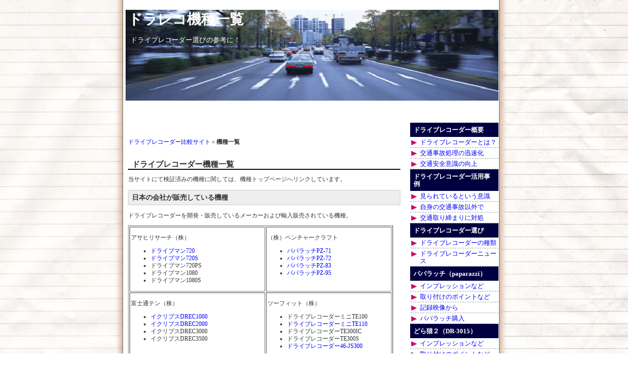

--- FILE ---
content_type: text/html
request_url: https://www.drive-recorder.info/model-list.html
body_size: 14202
content:
<!DOCTYPE html PUBLIC "-//W3C//DTD XHTML 1.0 Transitional//EN" "http://www.w3.org/TR/xhtml1/DTD/xhtml1-transitional.dtd">
<html xmlns="http://www.w3.org/1999/xhtml">
<head>
<meta http-equiv="Content-Type" content="text/html; charset=shift_jis" />
<meta name="viewport" content="width=device-width,initial-scale=1.0,minimum-scale=1.0,maximum-scale=1.0,user-scalable=no">
<link rel="stylesheet" href="style.css" type="text/css" />
<meta name="Description" content="当サイトで検証済みの機種から現時点で把握しているドライブレコーダーの機種一覧です。" />
<meta name="Keywords" content="ドライブレコーダー,機種一覧" />
<title>機種一覧 - ドライブレコーダーを取付けよう</title>

<script async src="//pagead2.googlesyndication.com/pagead/js/adsbygoogle.js"></script>
<script>
     (adsbygoogle = window.adsbygoogle || []).push({
          google_ad_client: "ca-pub-3270811368985417",
          enable_page_level_ads: true
     });
</script>
</head>
<body id="uppermost">

<div id="continer">

<div id="header">
<h1>ドラレコ機種一覧</h1>
<p>ドライブレコーダー選びの参考に！</p>
</div>

<div id="main">
<div id="content">
<div id="navi">
<p><a href="https://www.drive-recorder.info/">ドライブレコーダー比較サイト</a>＞<b>機種一覧</b></p>
</div>
<h2> ドライブレコーダー機種一覧</h2>
<p>当サイトにて検証済みの機種に関しては、機種トップページへリンクしています。</p>
<h3>日本の会社が販売している機種</h3>
<p>ドライブレコーダーを開発・販売しているメーカーおよび輸入販売されている機種。</p>
<table width="540" border="1" cellpadding="2" summary="日本国内">
  <tr>
    <td width="270" valign="top"><p>アサヒリサーチ（株）</p>
      <ul>
        <li><a href="driveman720/index.html">ドライブマン720</a></li>
        <li><a href="driveman720s/index.html">ドライブマン720S</a></li>
        <li>ドライブマン720PS</li>
        <li>ドライブマン1080</li>
        <li>ドライブマン1080S</li>
      </ul></td>
    <td valign="top"><p>（株）ベンチャークラフト</p>
      <ul>
        <li><a href="paparazzi/index.html">パパラッチPZ-71</a></li>
        <li><a href="pz72/index.html">パパラッチPZ-72</a></li>
        <li><a href="dual/index.html">パパラッチPZ-83</a></li>
        <li><a href="ace/index.html">パパラッチPZ-95</a></li>
      </ul></td>
  </tr>
  <tr>
    <td width="270" valign="top"><p>富士通テン（株）</p>
      <ul>
        <li><a href="drec1000/index.html">イクリプスDREC1000</a></li>
        <li><a href="drec2000/index.html">イクリプスDREC2000</a></li>
        <li>イクリプスDREC3000</li>
        <li>イクリプスDREC3500</li>
      </ul></td>
    <td valign="top"><p>ツーフィット（株）</p>
      <ul>
        <li>ドライブレコーダーミニTE100</li>
        <li><a href="46-te110/index.html">ドライブレコーダーミニTE110</a></li>
        <li>ドライブレコーダーTE300IC</li>
        <li>ドライブレコーダーTE300S</li>
        <li><a href="js300/index.html">ドライブレコーダー46-JS300</a></li>
      </ul></td>
  </tr>
  <tr>
    <td width="270" valign="top"><p>マルハマ（株）</p>
      <ul>
        <li><a href="966rv/index.html">Road View Eagle（DR-966RV）</a></li>
        <li><a href="roadview/index.html">Road View Pro（DR-965RV）</a></li>
        <li><a href="gdr-918v/index.html">GPSレーダー探知機GDR-918V</a></li>
        </ul>
      <p>※メーカー倒産</p></td>
    <td valign="top"><p>セルオート（有）</p>
      <ul>
        <li><a href="bp5000/index.html">番兵ちゃん（BP-5000）</a></li>
        </ul>
      <p>※メーカー倒産</p></td>
  </tr>
  <tr>
    <td width="270" valign="top"><p>サンコー（株）</p>
      <ul>
        <li><a href="alindrdl/index.html">ALINDRDL</a></li>
        <li>AVDL84GP</li>
        <li>DLDRWGP1</li>
        <li>DLDRWGP2</li>
        <li>FRRECDV2</li>
        <li>D6048HDL</li>
        <li>POMOHD22</li>
        <li>AVDL84SW</li>
        <li>BFDLHDVR</li>
        <li>DRIREC03</li>
      </ul></td>
    <td valign="top"><p>ベストジャパン（株）</p>
      <ul>
        <li><a href="bst-hd75/index.html">BST-HD75（RE-100）</a></li>
      </ul></td>
  </tr>
  <tr>
    <td width="270" valign="top"><p>（株）エッチ・ケー・エス（ＨＫＳ）</p>
      <ul>
        <li>HKS DMR</li>
      </ul></td>
    <td valign="top"><p>（株）ジェ・エー・エフ・メイト社（JAF Mate）</p>
      <ul>
        <li><a href="dd01/index.html">ドラドラDD-01</a></li>
        <li>ドラドラDD-03</li>
      </ul></td>
  </tr>
  <tr>
    <td width="270" valign="top"><p>（株）エバーグリーン（上海問屋）</p>
      <ul>
        <li><a href="dn-82574/index.html">DN-82574</a></li>
        <li>DNP-69997</li>
        <li>DN-80653</li>
        <li>DN-82612</li>
        <li>DN-82889</li>
        <li>DN-84318</li>
      </ul></td>
    <td valign="top"><p>（株）ユピテル</p>
      <ul>
        <li>DRY-3</li>
        <li>DRY-5</li>
        <li>DRY-7</li>
        <li><a href="dry-fh200/index.html">DRY-FH200</a></li>
        <li>DRY-FH31</li>
        <li>DRY-FH51</li>
        <li>DRY-FH500G</li>
      </ul></td>
  </tr>
  <tr>
    <td width="270" valign="top"><p>（株）堀場製作所（旧ホリバアイテック）</p>
      <ul>
        <li><a href="doraneko2/index.html">どら猫２</a></li>
        <li>どら猫３</li>
        </ul>
      <p>※一般向けドライブレコーダー販売終了</p></td>
    <td valign="top"> <p>（株）安心マネジメント</p>
      <ul>
        <li><a href="dra01/index.html">あんしんmini（DRA-01）</a></li>
        <li>あんしんmini（DRA-04H）</li>
      </ul></td>
  </tr>
  <tr>
    <td width="270" valign="top"><p>クラリオン（株）</p>
      <ul>
        <li>ドライブアイDRC-3,（CF-3000A-A）</li>
      </ul></td>
    <td valign="top"><p>コスモシステム（株）</p>
      <ul>
        <li><a href="drs1100/index.html">DRS1100</a></li>
        </ul>
      <p>※輸入販売終了。</p></td>
  </tr>
  <tr>
    <td width="270" valign="top"><p>オプテックス（株）</p>
      <ul>
        <li><a href="dv-01/index.html">ドライブビューワーDV-01</a></li>
      </ul></td>
    <td valign="top"><p>（株）コムテック</p>
      <ul>
        <li><a href="gda180r/index.html">ルキシオンＧＤＡ180Ｒ</a></li>
        <li>アイセーフDC-DR100</li>
        <li>アイセーフDC-DR200</li>
        <li>アイセーフDC-DR250</li>
        <li>アイセーフDC-DR350</li>
      </ul></td>
  </tr>
  <tr>
    <td width="270" valign="top"><p>（株）ロジテック</p>
      <ul>
        <li><a href="lvr-sd100bk/index.html">LVR-SD100BK</a></li>
        <li>LVR-SD500Ｇ</li>
        <li>LVR-SD300HD</li>
      </ul></td>
    <td valign="top"><p>アプライド（株）</p>
      <ul>
        <li><a href="mbdr1/index.html">MBDR-1</a></li>
      </ul></td>
  </tr>
  <tr>
    <td width="270" valign="top"><p>（株）エフ・アール・シー</p>
      <ul>
        <li>NX-DR01</li>
        <li>NX-DR03</li>
        <li><a href="nx-dr05/index.html">NX-DR05</a></li>
      </ul></td>
    <td valign="top"><p>（株）ルックイースト</p>
      <ul>
        <li><a href="zs1080dr08/index.html">ZS1080DR08</a></li>
        <li>ZS720DR05</li>
        <li> SL-DL1080DR10</li>
        <li>SL-RM1080DR07</li>
        <li>SL-WP1080DR06</li>
        <li>LE-DCR04-GPS</li>
        <li>LE-DCR03</li>
        <li>LE-DCR02</li>
      </ul></td>
  </tr>
  <tr>
    <td width="270" valign="top"><p>ハンファ・ジャパン（株）</p>
      <ul>
        <li>UMA-RMDR01</li>
        <li>UMA-RMDR02</li>
        <li>VISIONDRIVE VD-1500MG</li>
        <li>VISIONDRIVE VD-7000W</li>
        <li>DVR-ED3</li>
      </ul></td>
    <td valign="top"><p>（株）慶洋エンジニアリング</p>
      <ul>
        <li>AN-R003</li>
        <li>AN-R005</li>
        <li>AN-R007</li>
        <li><a href="an-r009/index.html">AN-R009</a></li>
      </ul></td>
  </tr>
  <tr>
    <td valign="top"><p>（株）コウォンジャパン</p>
      <ul>
        <li>AUTO CAPSULE  AＣ1</li>
        <li>AUTO CAPSULE  AD1</li>
      </ul></td>
    <td valign="top"><p>（株）INBYTE</p>
      <ul>
        <li> CARPA130（KBB-007）</li>
        <li>CARPA7（KBB-006）</li>
        <li>Watchdog（KBB-005）</li>
        <li>EagleView（KBB-003）</li>
        <li>イーグルアイズ（KBB-001）</li>
        <li>フルHDドライブレコーダーWMOTO</li>
      </ul></td>
  </tr>
</table>
<h3>並行輸入（直輸入）されている機種</h3>
<p>アマゾンや楽天市場などで販売されている機種。</p>
<table width="540" border="1" cellpadding="2" summary="直輸入">
  <tr>
    <td width="270" valign="top">
      <ul>
        <li>DR400G-HD</li>
        <li>DR400G-HD II</li>
        <li>HBB-1000WG</li>
        <li>AIPTEK X3</li>
        <li>VICO-TF2</li>
        <li>VICO-DS2-EZ Pack</li>
      </ul></td>
    <td valign="top">
      <ul>
        <li>ITB-100HD</li>
        <li>AC1-8G-BK</li>
        <li>PAPAGO P2X</li>
        <li>PAPAGO P3</li>
        <li>STAR EYE M868</li>
      </ul></td>
  </tr>
</table>
<p id="tobu">【<a href="https://www.drive-recorder.info/">ホームへ</a>】 【<a href="#uppermost" rel="nofollow">このページの一番上へ</a>】 【<a href="javascript:void window.open('http://bookmarks.yahoo.co.jp/bookmarklet/showpopup?t='+encodeURIComponent(document.title)+'&u='+encodeURIComponent(window.location.href)+'&opener=bm&ei=UTF-8','popup','width=550px,height=480px,status=1,location=0,resizable=1,scrollbars=0,left=100,top=50',0);" rel="nofollow">Yahoo!ブックマークに登録</a>】</p>
</div>

<div id="obi">
<h4 class="menu">ドライブレコーダー概要</h4>
<ul>
<li><a href="outline/what.html">ドライブレコーダーとは？</a></li>
<li><a href="outline/merit;.html">交通事故処理の迅速化</a></li>
<li><a href="outline/consciously.html">交通安全意識の向上</a></li>
</ul>
<h4 class="menu">ドライブレコーダー活用事例</h4>
<ul>
<li><a href="knowledge/watching.html">見られているという意識</a></li>
<li><a href="knowledge/witness.html">自身の交通事故以外で</a></li>
<li><a href="knowledge/violation.html">交通取り締まりに対処</a></li>
</ul>
<h4 class="menu">ドライブレコーダー選び</h4>
<ul>
<li><a href="choose/index.html">ドライブレコーダーの種類</a></li>
<li><a href="news/index.html">ドライブレコーダーニュース</a></li>
</ul>
<h4 class="menu">パパラッチ（paparazzi）</h4>
<ul>
<li><a href="paparazzi/impression.html">インプレッションなど</a></li>
<li><a href="paparazzi/diy.html">取り付けのポイントなど</a></li>
<li><a href="paparazzi/pictures.html">記録映像から</a></li>
<li><a href="paparazzi/buy.html">パパラッチ購入</a></li>
</ul>
<h4 class="menu">どら猫２（DR-3015）</h4>
<ul>
<li><a href="doraneko2/impression.html">インプレッションなど</a></li>
<li><a href="doraneko2/diy.html">取り付けのポイントなど</a></li>
<li><a href="doraneko2/pictures.html">記録映像から</a></li>
<li><a href="doraneko2/buy.html">どら猫２購入</a></li>
</ul>
<h4 class="menu">Road View（DR-966RV）</h4>
<ul>
<li><a href="966rv/impression.html">インプレッションなど</a></li>
<li><a href="966rv/diy.html">取り付けのポイントなど</a></li>
<li><a href="966rv/pictures.html">記録映像から</a></li>
<li><a href="966rv/buy.html">DR-966RV購入</a></li>
</ul>

<h4 class="menu">Road View（DR-965RV）</h4>
<ul>
<li><a href="roadview/impression.html">インプレッションなど</a></li>
<li><a href="roadview/diy.html">取り付けのポイントなど</a></li>
<li><a href="roadview/pictures.html">記録映像から</a></li>
<li><a href="roadview/backward.html">車両後方への取り付け</a></li>
<li><a href="roadview/others.html">複数台で使用など</a></li>
<li><a href="roadview/buy.html">DR-965RV購入</a></li>
</ul>
<h4 class="menu">富士通テンDREC1000</h4>
<ul>
<li><a href="drec1000/impression.html">インプレッションなど</a></li>
<li><a href="drec1000/diy.html">取り付けのポイントなど</a></li>
<li><a href="drec1000/pictures.html">記録映像から</a></li>
<li><a href="drec1000/backward.html">車両後方への取り付け</a></li>
<li><a href="drec1000/ontv.html">カメラ取付け位置の変更</a></li>
<li><a href="drec1000/buy.html">DREC1000購入</a></li>
</ul>
<h4 class="menu">富士通テンDREC2000</h4>
<ul>
<li><a href="drec2000/impression.html">インプレッション等</a></li>
<li><a href="drec2000/diy.html">取り付けのポイントなど</a></li>
<li><a href="drec2000/pictures.html">記録映像から</a></li>
<li><a href="drec2000/ontv.html">DREC2000カメラ移設</a></li>
<li><a href="drec2000/power.html">DREC2000電源取得</a></li>
<li><a href="drec2000/buy.html">DREC2000購入</a></li>
</ul>
<h4 class="menu">コムテックGDA180R</h4>
<ul>
<li><a href="gda180r/impression.html">インプレッション等</a></li>
<li><a href="gda180r/diy.html">取り付けのポイントなど</a></li>
<li><a href="gda180r/pictures.html">記録映像から</a></li>
<li><a href="gda180r/buy.html">GDA180R購入</a></li>
</ul>
<h4 class="menu">ドライブレコーダー比較</h4>
<ul>
<li><a href="compare/dora2vsroad.html">RoadViewPro VS どら猫２</a></li>
</ul>
<h4 class="menu">ドライブレコーダランキング</h4>
<ul>
<li><a href="ranking/price.html">価格ランキング</a></li>
<li><a href="ranking/view.html">撮影範囲ランキング</a></li>
<li><a href="ranking/synthesis.html">総合ランキング</a></li>
</ul>
<h4 class="menu">ドライブレコーダー購入</h4>
<ul>
<li><a href="buy/index.html">ドライブレコーダーを購入</a></li>
<li><a href="stray-cat3/buy.html">どら猫３を購入</a></li>
<li><a href="drive-eye/buy.html">ドライブアイを購入</a></li>
</ul>
<h4 class="menu">ドライブレコーダーFAQ</h4>
<ul>
<li><a href="doubt/transport.html">運輸支局に聞いてみました</a></li>
<li><a href="doubt/maruhama.html">マルハマに聞いてみました</a></li>
<li><a href="doubt/fujitsu-ten.html">富士通テンに聞いてみました</a></li>
</ul>
<h4 class="menu">交通事故を防止</h4>
<ul>
<li><a href="index.html">個人でも可能な取り組み</a></li>
</ul>
<h4 class="menu">当サイト関連情報</h4>
<ul>
<li><a href="https://www.drive-recorder.info/">ホーム</a></li>
<li><a href="renovate/index.html" rel="nofollow">更新予定や更新履歴</a></li>
<li><a href="introduction.html">リンクに関して</a></li>
<li><a href="mailmagazine/index.html">メールマガジン</a></li>
<li><a href="inquire.html" rel="nofollow">お問い合わせ</a></li>
</ul>
<h4 class="menu">リンク集</h4>
<ul>
<li><a href="links/drec.html">ドライブレコーダー関連</a></li>
<li><a href="links/traffic-accident.html">交通事故関連</a></li>
<li><a href="links/public-agencies.html">官公庁関連</a></li>
</ul>
</div>

<h5 id="footer"> Copyright (C) 2008 ドライブレコーダーを取付けよう All rights reserved. </h5>

</div>

</div>

<script type="text/javascript" src="https://www.drive-recorder.info/access_analyzer_free/ra/script.php"></script><noscript><p><img src="https://www.drive-recorder.info/access_analyzer_free/ra/track.php" alt="" width="1" height="1" /></p></noscript>

</body>
</html>

--- FILE ---
content_type: text/html; charset=utf-8
request_url: https://www.google.com/recaptcha/api2/aframe
body_size: 268
content:
<!DOCTYPE HTML><html><head><meta http-equiv="content-type" content="text/html; charset=UTF-8"></head><body><script nonce="dH4rjKHWBbI61tBgJadPPw">/** Anti-fraud and anti-abuse applications only. See google.com/recaptcha */ try{var clients={'sodar':'https://pagead2.googlesyndication.com/pagead/sodar?'};window.addEventListener("message",function(a){try{if(a.source===window.parent){var b=JSON.parse(a.data);var c=clients[b['id']];if(c){var d=document.createElement('img');d.src=c+b['params']+'&rc='+(localStorage.getItem("rc::a")?sessionStorage.getItem("rc::b"):"");window.document.body.appendChild(d);sessionStorage.setItem("rc::e",parseInt(sessionStorage.getItem("rc::e")||0)+1);localStorage.setItem("rc::h",'1769241597362');}}}catch(b){}});window.parent.postMessage("_grecaptcha_ready", "*");}catch(b){}</script></body></html>

--- FILE ---
content_type: text/css
request_url: https://www.drive-recorder.info/style.css
body_size: 142
content:
@charset "shift_jis";
@import url(css/pc-style.css) screen and (min-width: 769px);
@import url(css/tablet.css) screen and (min-width: 641px) and (max-width: 768px);
@import url(css/smart.css) screen and (max-width: 640px);

--- FILE ---
content_type: text/css
request_url: https://www.drive-recorder.info/css/pc-style.css
body_size: 9363
content:
body {
	text-align: center;
	color: #333333;
	margin-top: 0px;
	margin-left: 0px;
	background-image: url(../image/bk.jpg);
	background-repeat: repeat-y;
	background-position: center top;
	background-color: #FFFFFF;
}

a:link {
	color: #0000FF;
	text-decoration: none;
}
a:visited {
	color: #000080;
	text-decoration: none;
}
a:hover {
	color: #FF0000;
	text-decoration: underline;
}
a:active {
	color: #660000;
	text-decoration: none;
}


#continer {
    text-align:left;
	margin-top: 0px;
	margin-right: auto;
	margin-bottom: 10px;
	margin-left: auto;
	padding: 0px;
	width: 760px;
}

#header {
	background-color:#CCCCCC;
	height:185px;
	width: 100%;
	margin: 0px 0px 5px 0px;
	padding: 0px;
	background-position: center center;
	color: #FFFFFF;
	background-image: url(../image/rogo.jpg);
	background-repeat: no-repeat;
}

#header h1 {
	padding: 0px;
	margin: 20px 0px 10px 5px;
	font-size: 22pt;
}

#header p {
	font-size: 14px;
	margin: 0px 0px 0px 10px;
	padding-top: 3px;
	padding-bottom: 1px;
	padding-left: 0px;
}

#header h2 {
	font-size: 14px;
	margin: 0px 0px 0px 10px;
	padding-top: 3px;
	padding-bottom: 1px;
	padding-left: 0px;
}

/* *************** ボックス領域 *************** */

#main {
	font-size: 12px;
	line-height: 1.3em;
	margin-bottom: 0px;
	padding-bottom: 0px;
	margin-top: 25px;
	margin-right: 0px;
	margin-left: 0px;
	width: auto;
}

/* *************** コンテンツ領域 *************** */

#content {
	width: 555px;
	padding: 0px 0px 10px;
	float: left;
	margin-top: 40px;
	margin-bottom: 0px;
	margin-left: 5px;
	margin-right: 15px;
}

#content h2 {
	font-size: 16px;
	border-bottom-width: 2px;
	border-bottom-style: solid;
	border-bottom-color: #000000;
	padding-left: 8px;
	padding-bottom: 2px;
	margin: 0px;
}

#content h4 {
	font-size: 15px;
	padding-left: 7px;
	border-left-width: 5px;
	border-left-style: solid;
	border-left-color: #CC0000;
}

#content h3 {	
	padding: 7px;
	background-color: #EEEEEE;
	font-weight: 600;
	font-size: 14px;
	border-top: 1px solid #CCCCCC;
	border-right: 1px solid #CCCCCC;
	border-bottom: 1px solid #CCCCCC;
	border-left: 1px solid #CCCCCC;
}

#content h5 {
	font-size: 14px;
}

.sikiri {
	border-bottom-style: dotted;
	margin-bottom: 40px;
	padding-bottom: 5px;
	border-bottom-width: 1px;
	text-align: right;
}

#tobu {
text-align:center;
}

#tobu1 {
text-align:center;
}

#tobu2 {
text-align:right;
}

#navi {
	margin-bottom: 30px;
}
/* *************** トップページ *************** */

#contents-top {
	width: 750px;
	padding: 0px 0px 10px;
	float: left;
	margin-top: 40px;
	margin-bottom: 0px;
	margin-left: 5px;
	margin-right: 10px;
}

#contents-top p{
	margin-left: 20px;
	margin-top: 0px;
	margin-bottom: 10px;
}

#contents-top a{
	margin-left: 15px;
}

#shokai{
	border: 1px solid #CCCCCC;
	border: 1px double #CCCCCC;
	padding: 10px 5px;
	margin: 0px 0px 10px;
	width: 97%;
}

#shokai h2 {
	font-size: 14px;
	padding-left: 8px;
	padding-bottom: 10px;
	margin: 0px 0px 20px 5px;
	width: 98%;
	background-color: #000000;
	padding-top: 10px;
	padding-right: 0px;
	color: #FFFFFF;
}

#shokai p {
	font-size: 12px;
	border-top-width: 1px;
	border-top-style: dashed;
	border-top-color: #C0C0C0;
	line-height:1.4;
	padding: 10px 0px;
	width: 97%;
}

/* *************** トップページ下段 *************** */


#contents {
	width: 555px;
	padding: 0px 0px 10px;
	float: left;
	margin-top: 10px;
	margin-bottom: 0px;
	margin-left: 5px;
	margin-right: 15px;
}

#contents p{
	margin-left: 20px;
	margin-top: 0px;
	margin-bottom: 10px;
}

.box {
	width: 500px;
}

.box a {
	margin-left: 15px;
}

.box1 {
	width: 500px;
}

.box1 a {
	margin-left: 0px;
}


.tmenu {
	font-size: 110%;
	font-weight: 600;
	background-color: #3366CC;
	padding: 5px 5px 5px 10px;
	border-left-width: 5px;
	border-left-style: solid;
	border-left-color: #CC3300;
	color: #FFFFFF;
	margin-left: 10px;
	width: 530px;
}

#new {
	padding-left: 20px;
	margin-top: 25px;
}

#new a{
	margin-left: -2px;
}

/* *************** 右側サイドメニュー領域 *************** */

#obi {
	width: 180px;
	height: auto;
	margin: 20px 0px 50px 0px;
	float:right
}

.menu {
	font-size:13px;
	padding:7px;
	color:#FFFFFF;
	margin:0px;
	background-color: #000040;
}

#obi ul {
margin:0px 0px 0px 0px;
padding-left:0px;
}

#obi li {
	font-size:13px;
	list-style-type:none;
	margin-bottom:0px;
	padding:3px 0px 3px 20px;
	border-bottom:1px dashed #999;
	background:#FFFFFF url(../image/list2.gif) no-repeat 0px 5px;
	display: block;
}

#obi li a{
	text-decoration:none;
}


#obi li a:hover { /* エントリー名(hover時) */
color: #FF0000;
text-decoration: underline;
}

/* *************** フッター上領域 *************** */

#footer1 {
	clear: both;
	margin-top: 30px;
	margin-right: 0px;
	margin-bottom: 30px;
	margin-left: 10px;
}

/* *************** フッター領域 *************** */

#footer {
	font-size: 12px;
	background-color: #888D91;
	text-align: center;
	margin: 0px;
	display: block;
	text-decoration: none;
	clear: both;
	color: #FFFFFF;
	padding-top: 3px;
	padding-bottom: 3px;
	padding-right: 0px;
	padding-left: 0px;
	font-weight: normal;
	height: 10px;
}

#footer a{
	color: #FFFFFF;
}

/* *************** 共通領域 *************** */

.point {
	color: #FF3300;
}

.point1 {
	color: #FF3300;
	font-size: 16px;
	font-weight: 500;
}

.nami {
	text-decoration: underline;
	font-weight: 400;
	line-height: 1.5em;
}

.yougo {
	color: #000000;
	background-color: #eeeeee;
	padding: 3px;
	margin-bottom: 0px;
	border: 1px solid #999999;
}

.kaisetu {
	color: #000000;
	background-color: #fffee0;
	padding: 3px;
	border-right: 1px solid #999999;
	border-bottom: 1px solid #999999;
	border-left: 1px solid #999999;
	margin-top: 0px;
	border-top-color: #999999;
	border-top-width: 1px;
}

.migi {
	text-align: right;
	border-bottom-width: 1px;
	border-bottom-style: dotted;
	border-bottom-color: #000000;
	margin-bottom: 30px;
	padding-top: 5px;
}

.sequel {
	background-repeat: no-repeat;
	background-position: left center;
	padding-left: 5px;
}

.link_mida {
	padding: 7px;
	background-color: #EEEEEE;
	font-weight: 600;
	font-size: 14px;
	border-top: 1px solid #CCCCCC;
	border-right: 1px solid #CCCCCC;
	border-bottom: 1px solid #CCCCCC;
	border-left: 1px solid #CCCCCC;
}
.link_kaku {
	background-image: url(../image/list2.gif);
	background-repeat: no-repeat;
	background-position: left center;
	padding-left: 15px;
}

blockquote{
	background-color: #CCCCCC;
	padding: 5px;
	border: 1px dashed #333333;
	line-height: 1.5;
}

.new{
	font-size: 14px;
	font-weight: bold;
	color: #FF6600;
}

.cccccc{
	background-color: #CCCCCC;
}

.linkpr{
	background-image: url(../image/contents/link-pr.gif);
	background-repeat: no-repeat;
	height: 74px;
	width: 500px;
	background-position: center center;
	text-align: center;
	padding-top: 40px;
}

.linkpr a{
	text-decoration: none;
}

.linkpr a:link{
	font-size: 24pt;
	color: #FFFFFF;
	font-weight: 500;
	text-align: center;
}

.linkpr a:hover{
	font-size: 24pt;
	color: #FFFF00;
	font-weight: 500;
	text-align: center;
}

.linkpr a:visited{
	font-size: 24pt;
	color: #FFFFFF;
	font-weight: 500;
	text-align: center;
}

.star {
	color: #000000;
}

.value {
	font-size: 16px;
	font-weight: bold;
	color: #FFFFFF;
	background-color: #FF0000;
	padding: 10px 5px;
	margin-top: 5px;
}

.line1{
	font-size: 14px;
	font-weight: 700;
	text-decoration: underline;
}

.red{
	color: #FF0000;
}

.bannerpr{
	text-align: center;
}

/* *************** テーブル装飾１ *************** */

table.ranking {
	border-collapse: collapse;
	border: 1px solid #CCCCCC;
}
table.ranking th {
	padding: 5px;
	background-color: #FFCCFF;
	border: 1px solid #999999;
	font-weight: normal;
}
table.ranking td {
	padding: 5px;
	border: 1px solid #999999;
}

.tdcolor1 {
	background-color: eeeeee;
}

.table_style{
   background-color:#FFCCFF;
}

.td_style{
	background-color:#000040;
	font-weight: 600;
	color: #FFFFFF;
}

td img{
   margin-bottom:5px;
}

/* *************** テーブル装飾２ *************** */

table.movie {
	border-collapse: collapse;
	border: 1px solid #CCCCCC;
}
table.movie th {
	padding: 5px;
	background-color: #FFCCFF;
	border: 1px solid #999999;
	font-weight: normal;
}
table.movie td {
	padding: 5px;
	border: 1px solid #999999;
}

/* *************** テーブル装飾３ *************** */

#main table.table-style{
margin: 10px 0;
padding: 0;
border-collapse: collapse;
border-spacing: 0;
font-size: 100%;
}

#main table.table-style th,
#main table.table-style td{
padding: 0.8em;
border: 1px solid #aaa;
vertical-align: top;
}

#main table.table-style th{
font-style: normal;
font-weight: bold;
text-align: left;
}

/* *************** テーブル装飾 共通 *************** */
caption{
	text-align: left;
}


.teisei {
	text-decoration: line-through;
}

/* *************** ランキング *************** */

.ranking li{
	margin-bottom: 20px;
	border-bottom: 1px dotted #7070ba;
	background: none;
	font-weight: normal;
	list-style-type: none;
	padding: 0px;
}

.no1,.no2,.no3{
padding: 0 0 0 30px;
font-size: 1.2em;
font-weight: bold;
color: #ff0000;
}

.no1,.no2,.no3{
height: 34px;
padding: 0 0 0 30px;
}

.no1{
	background-image: url(../image/ranking/icon-rank01-01.png);
	background-repeat: no-repeat;
	background-position: left top;
}
.no2{
	background-image: url(../image/ranking/icon-rank01-02.png);
	background-repeat: no-repeat;
	background-position: left top;
}
.no3{
	background-image: url(../image/ranking/icon-rank01-03.png);
	background-repeat: no-repeat;
	background-position: left top;
}


--- FILE ---
content_type: text/css
request_url: https://www.drive-recorder.info/css/tablet.css
body_size: 9606
content:
/*===============================================
●tablet.css 画面の横幅が768pxまで
===============================================*/
@media screen and (min-width: 641px) and (max-width: 768px){
	
body {
	font-size:13px;
	width:750px;
	position:relative;
	text-align: center;
	color: #333333;
	margin-top: 0px;
	margin-left: 0px;
	background-image: url(../image/bk.jpg);
	background-repeat: repeat-y;
	background-position: center top;
	background-color: #FFFFFF;
}

a:link {
	color: #0000FF;
	text-decoration: none;
}
a:visited {
	color: #000080;
	text-decoration: none;
}
a:hover {
	color: #FF0000;
	text-decoration: underline;
}
a:active {
	color: #660000;
	text-decoration: none;
}


#continer {
    text-align:left;
	margin-top: 0px;
	margin-right: auto;
	margin-bottom: 10px;
	margin-left: auto;
	padding: 0px;
	width: 760px;
}

#header {
	background-color:#CCCCCC;
	height:185px;
	width: 100%;
	margin: 0px 0px 5px 0px;
	padding: 0px;
	background-position: center center;
	color: #FFFFFF;
	background-image: url(../image/rogo.jpg);
	background-repeat: no-repeat;
}

#header h1 {
	padding: 0px;
	margin: 20px 0px 10px 5px;
	font-size: 22pt;
}

#header p {
	font-size: 14px;
	margin: 0px 0px 0px 10px;
	padding-top: 3px;
	padding-bottom: 1px;
	padding-left: 0px;
}

#header h2 {
	font-size: 14px;
	margin: 0px 0px 0px 10px;
	padding-top: 3px;
	padding-bottom: 1px;
	padding-left: 0px;
}

/* *************** ボックス領域 *************** */

#main {
	font-size: 12px;
	line-height: 1.3em;
	margin-bottom: 0px;
	padding-bottom: 0px;
	margin-top: 25px;
	margin-right: 0px;
	margin-left: 0px;
	width: auto;
}

/* *************** コンテンツ領域 *************** */

#content {
	width: 555px;
	padding: 0px 0px 10px;
	float: left;
	margin-top: 40px;
	margin-bottom: 0px;
	margin-left: 5px;
	margin-right: 15px;
}

#content h2 {
	font-size: 16px;
	border-bottom-width: 2px;
	border-bottom-style: solid;
	border-bottom-color: #000000;
	padding-left: 8px;
	padding-bottom: 2px;
	margin: 0px;
}

#content h4 {
	font-size: 15px;
	padding-left: 7px;
	border-left-width: 5px;
	border-left-style: solid;
	border-left-color: #CC0000;
}

#content h3 {	
	padding: 7px;
	background-color: #EEEEEE;
	font-weight: 600;
	font-size: 14px;
	border-top: 1px solid #CCCCCC;
	border-right: 1px solid #CCCCCC;
	border-bottom: 1px solid #CCCCCC;
	border-left: 1px solid #CCCCCC;
}

#content h5 {
	font-size: 14px;
}

.sikiri {
	border-bottom-style: dotted;
	margin-bottom: 40px;
	padding-bottom: 5px;
	border-bottom-width: 1px;
	text-align: right;
}

#tobu {
text-align:center;
}

#tobu1 {
text-align:center;
}

#tobu2 {
text-align:right;
}

#navi {
	margin-bottom: 30px;
}
/* *************** トップページ *************** */

#contents-top {
	width: 750px;
	padding: 0px 0px 10px;
	float: left;
	margin-top: 40px;
	margin-bottom: 0px;
	margin-left: 5px;
	margin-right: 10px;
}

#contents-top p{
	margin-left: 20px;
	margin-top: 0px;
	margin-bottom: 10px;
}

#contents-top a{
	margin-left: 15px;
}

#shokai{
	border: 1px solid #CCCCCC;
	border: 1px double #CCCCCC;
	padding: 10px 5px;
	margin: 0px 0px 10px;
	width: 97%;
}

#shokai h2 {
	font-size: 14px;
	padding-left: 8px;
	padding-bottom: 10px;
	margin: 0px 0px 20px 5px;
	width: 98%;
	background-color: #000000;
	padding-top: 10px;
	padding-right: 0px;
	color: #FFFFFF;
}

#shokai p {
	font-size: 12px;
	border-top-width: 1px;
	border-top-style: dashed;
	border-top-color: #C0C0C0;
	line-height:1.4;
	padding: 10px 0px;
	width: 97%;
}

/* *************** トップページ下段 *************** */


#contents {
	width: 555px;
	padding: 0px 0px 10px;
	float: left;
	margin-top: 10px;
	margin-bottom: 0px;
	margin-left: 5px;
	margin-right: 15px;
}

#contents p{
	margin-left: 20px;
	margin-top: 0px;
	margin-bottom: 10px;
}

.box {
	width: 500px;
}

.box a {
	margin-left: 15px;
}

.box1 {
	width: 500px;
}

.box1 a {
	margin-left: 0px;
}


.tmenu {
	font-size: 110%;
	font-weight: 600;
	background-color: #3366CC;
	padding: 5px 5px 5px 10px;
	border-left-width: 5px;
	border-left-style: solid;
	border-left-color: #CC3300;
	color: #FFFFFF;
	margin-left: 10px;
	width: 530px;
}

#new {
	padding-left: 20px;
	margin-top: 25px;
}

#new a{
	margin-left: -2px;
}

/* *************** 右側サイドメニュー領域 *************** */

#obi {
	width: 180px;
	height: auto;
	margin: 20px 0px 50px 0px;
	float:right
}

.menu {
	font-size:13px;
	padding:7px;
	color:#FFFFFF;
	margin:0px;
	background-color: #000040;
}

#obi ul {
margin:0px 0px 0px 0px;
padding-left:0px;
}

#obi li {
	font-size:13px;
	list-style-type:none;
	margin-bottom:0px;
	padding:3px 0px 3px 20px;
	border-bottom:1px dashed #999;
	background:#FFFFFF url(../image/list2.gif) no-repeat 0px 5px;
	display: block;
}

#obi li a{
	text-decoration:none;
}


#obi li a:hover { /* エントリー名(hover時) */
color: #FF0000;
text-decoration: underline;
}

/* *************** フッター上領域 *************** */

#footer1 {
	clear: both;
	margin-top: 30px;
	margin-right: 0px;
	margin-bottom: 30px;
	margin-left: 10px;
}

/* *************** フッター領域 *************** */

#footer {
	font-size: 12px;
	background-color: #888D91;
	text-align: center;
	margin: 0px;
	display: block;
	text-decoration: none;
	clear: both;
	color: #FFFFFF;
	padding-top: 3px;
	padding-bottom: 3px;
	padding-right: 0px;
	padding-left: 0px;
	font-weight: normal;
	height: 10px;
}

#footer a{
	color: #FFFFFF;
}

/* *************** 共通領域 *************** */

.point {
	color: #FF3300;
}

.point1 {
	color: #FF3300;
	font-size: 16px;
	font-weight: 500;
}

.nami {
	text-decoration: underline;
	font-weight: 400;
	line-height: 1.5em;
}

.yougo {
	color: #000000;
	background-color: #eeeeee;
	padding: 3px;
	margin-bottom: 0px;
	border: 1px solid #999999;
}

.kaisetu {
	color: #000000;
	background-color: #fffee0;
	padding: 3px;
	border-right: 1px solid #999999;
	border-bottom: 1px solid #999999;
	border-left: 1px solid #999999;
	margin-top: 0px;
	border-top-color: #999999;
	border-top-width: 1px;
}

.migi {
	text-align: right;
	border-bottom-width: 1px;
	border-bottom-style: dotted;
	border-bottom-color: #000000;
	margin-bottom: 30px;
	padding-top: 5px;
}

.sequel {
	background-repeat: no-repeat;
	background-position: left center;
	padding-left: 5px;
}

.link_mida {
	padding: 7px;
	background-color: #EEEEEE;
	font-weight: 600;
	font-size: 14px;
	border-top: 1px solid #CCCCCC;
	border-right: 1px solid #CCCCCC;
	border-bottom: 1px solid #CCCCCC;
	border-left: 1px solid #CCCCCC;
}
.link_kaku {
	background-image: url(image/list2.gif);
	background-repeat: no-repeat;
	background-position: left center;
	padding-left: 15px;
}

blockquote{
	background-color: #CCCCCC;
	padding: 5px;
	border: 1px dashed #333333;
	line-height: 1.5;
}

.new{
	font-size: 14px;
	font-weight: bold;
	color: #FF6600;
}

.cccccc{
	background-color: #CCCCCC;
}

.linkpr{
	background-image: url(image/contents/link-pr.gif);
	background-repeat: no-repeat;
	height: 74px;
	width: 500px;
	background-position: center center;
	text-align: center;
	padding-top: 40px;
}

.linkpr a{
	text-decoration: none;
}

.linkpr a:link{
	font-size: 24pt;
	color: #FFFFFF;
	font-weight: 500;
	text-align: center;
}

.linkpr a:hover{
	font-size: 24pt;
	color: #FFFF00;
	font-weight: 500;
	text-align: center;
}

.linkpr a:visited{
	font-size: 24pt;
	color: #FFFFFF;
	font-weight: 500;
	text-align: center;
}

.star {
	color: #000000;
}

.value {
	font-size: 16px;
	font-weight: bold;
	color: #FFFFFF;
	background-color: #FF0000;
	padding: 10px 5px;
	margin-top: 5px;
}

.line1{
	font-size: 14px;
	font-weight: 700;
	text-decoration: underline;
}

.red{
	color: #FF0000;
}

.bannerpr{
	text-align: center;
}

/* *************** テーブル装飾１ *************** */

table.ranking {
	border-collapse: collapse;
	border: 1px solid #CCCCCC;
}
table.ranking th {
	padding: 5px;
	background-color: #FFCCFF;
	border: 1px solid #999999;
	font-weight: normal;
}
table.ranking td {
	padding: 5px;
	border: 1px solid #999999;
}

.tdcolor1 {
	background-color: eeeeee;
}

.table_style{
   background-color:#FFCCFF;
}

.td_style{
	background-color:#000040;
	font-weight: 600;
	color: #FFFFFF;
}

td img{
   margin-bottom:5px;
}

/* *************** テーブル装飾２ *************** */

table.movie {
	border-collapse: collapse;
	border: 1px solid #CCCCCC;
}
table.movie th {
	padding: 5px;
	background-color: #FFCCFF;
	border: 1px solid #999999;
	font-weight: normal;
}
table.movie td {
	padding: 5px;
	border: 1px solid #999999;
}

/* *************** テーブル装飾３ *************** */

#main table.table-style{
margin: 10px 0;
padding: 0;
border-collapse: collapse;
border-spacing: 0;
font-size: 100%;
}

#main table.table-style th,
#main table.table-style td{
padding: 0.8em;
border: 1px solid #aaa;
vertical-align: top;
}

#main table.table-style th{
font-style: normal;
font-weight: bold;
text-align: left;
}

/* *************** テーブル装飾 共通 *************** */
caption{
	text-align: left;
}


.teisei {
	text-decoration: line-through;
}

/* *************** ランキング *************** */

.ranking li{
	margin-bottom: 20px;
	border-bottom: 1px dotted #7070ba;
	background: none;
	font-weight: normal;
	list-style-type: none;
	padding: 0px;
}

.no1,.no2,.no3{
padding: 0 0 0 30px;
font-size: 1.2em;
font-weight: bold;
color: #ff0000;
}

.no1,.no2,.no3{
height: 34px;
padding: 0 0 0 30px;
}

.no1{
	background-image: url(../image/ranking/icon-rank01-01.png);
	background-repeat: no-repeat;
	background-position: left top;
}
.no2{
	background-image: url(../image/ranking/icon-rank01-02.png);
	background-repeat: no-repeat;
	background-position: left top;
}
.no3{
	background-image: url(../image/ranking/icon-rank01-03.png);
	background-repeat: no-repeat;
	background-position: left top;
}


--- FILE ---
content_type: text/css
request_url: https://www.drive-recorder.info/css/smart.css
body_size: 10180
content:
/*===============================================
●smart.css  画面の横幅が640pxまで
===============================================*/
@media screen and (max-width:640px){
	
html {
    font-size: 6.25%;
}

body{
	width:auto;
	line-height:150%;
	background-color:#ffffff;
	margin: 0px;
	padding: 0px;
}

img{
max-width:100%;
height:auto;
width:auto;
}

a:link {
	color: #0000FF;
	text-decoration: none;
}
a:visited {
	color: #000080;
	text-decoration: none;
}
a:hover {
	color: #FF0000;
	text-decoration: underline;
}
a:active {
	color: #660000;
	text-decoration: none;
}
	
#continer{
	width:auto;
}

#header {
	background-color:#CCCCCC;
	height:185px;
	margin: 0px 0px 5px 0px;
	padding: 0px;
	background-position: center center;
	color: #FFFFFF;
	background-image: url(../image/rogo.jpg);
	background-repeat: no-repeat;
	clear: both;
}

#header h1 {
	padding: 0px;
	margin: 20px 0px 10px 5px;
	font-size: 22pt;
}

#header p {
	font-size: 14px;
	margin: 0px 0px 0px 10px;
	padding-top: 3px;
	padding-bottom: 1px;
	padding-left: 0px;
}

#header h2 {
	font-size: 14px;
	margin: 0px 0px 0px 10px;
	padding-top: 3px;
	padding-bottom: 1px;
	padding-left: 0px;
}


h2{
	background: #1D8ADE;
	color:#FFF;
	-webkit-border-radius:4px;
	-moz-border-radius:4px;
	border-radius:4px;
	font-size:18rem;
	line-height:120%;
	margin-top: 30;
	margin-right: 0;
	margin-bottom: 30px;
	margin-left: 0;
	padding-top: 12px;
	padding-right: 10px;
	padding-bottom: 12px;
	padding-left: 10px;	  
}

h3{
	width:auto;
	padding:3px 0 3px 10px;
	color:#fff;
	background-image: -webkit-gradient(linear, 0% 0%, 0% 100%, color-stop(0.48, #337fcc), color-stop(0.52, #225588));
	text-shadow:0px -1px 1px #000;
	font-size:18rem;
	line-height:120%;	
}

h4{
	font-size:16rem;
	border-left-width: 5px;
	border-left-style: solid;
	border-left-color: #FF6600;
	padding-left: 10px;
	margin-left: 10px;
}

h5{
	font-size:16rem;
	margin-left: 10px;
	border-top-style: none;
	padding-top: 5px;
	padding-left: 5px;
}	

blockquote{
	overflow: auto;
	margin: 0 1em 1.5em;
	padding: 1em;
	border: 3px solid #d7d7d7;
	background: url(../img/bg-blockquote.png) 3px 3px no-repeat #e0e0e0;
	color: #444;
	font-size: 14rem;
	line-height: 125%;
}	

#main	{
	width:auto;
}
	
#main p{
	margin-bottom:20px;
	line-height:1.5;
	margin-left: 8px;
	font-size: 14rem;
	margin-right: 8px;
}

#main table{
	margin-bottom:10px;
	margin-left:3px;
	font-size: 14rem;
	width: auto;
	margin-right: 3px;
}

#main ul,ol{
	font-size:14rem;
}

.whats_new {
	padding-bottom: 2px;
	border-bottom-width: 1px;
	border-bottom-style: dotted;
	border-bottom-color: #CCCCCC;
	width: 540px;
}
	
/* *************** コンテンツ領域 *************** */

#content {
	padding: 0px;
	margin: 0px;
}

#content h2 {
	font-size: 16px;
	border-bottom-width: 2px;
	border-bottom-style: solid;
	border-bottom-color: #000000;
	padding-left: 8px;
	padding-bottom: 2px;
	margin: 0px;
}

#content h4 {
	font-size: 15px;
	padding-left: 7px;
	border-left-width: 5px;
	border-left-style: solid;
	border-left-color: #CC0000;
}

#content h3 {	
	padding: 7px;
	background-color: #EEEEEE;
	font-weight: 600;
	font-size: 14px;
	border-top: 1px solid #CCCCCC;
	border-right: 1px solid #CCCCCC;
	border-bottom: 1px solid #CCCCCC;
	border-left: 1px solid #CCCCCC;
}

#content h5 {
	font-size: 14px;
}

.sikiri {
	border-bottom-style: dotted;
	margin-bottom: 40px;
	padding-bottom: 5px;
	border-bottom-width: 1px;
	text-align: right;
}

#tobu {
text-align:center;
}

#tobu1 {
text-align:center;
}

#tobu2 {
text-align:right;
}

#navi {
	margin-bottom: 30px;
}

/* *************** 右側サイドメニュー領域 *************** */

#obi	{
	clear: both;
	margin-top: 20px;
	margin-right: 3px;
	margin-bottom: 0;
	margin-left: 0;
		}

.menu {
	font-size:13px;
	padding:7px;
	color:#FFFFFF;
	margin:0px;
	background-color: #000040;
}

#obi ul {
margin:0px 0px 0px 0px;
padding-left:0px;
}

#obi li {
	font-size:13px;
	list-style-type:none;
	margin-bottom:0px;
	padding:3px 0px 3px 20px;
	border-bottom:1px dashed #999;
	background:#FFFFFF url(../image/list2.gif) no-repeat 0px 5px;
	display: block;
}

#obi li a{
	text-decoration:none;
}


#obi li a:hover { /* エントリー名(hover時) */
color: #FF0000;
text-decoration: underline;
}

/* *************** 共通領域 *************** */

.point {
	color: #FF3300;
}

.point1 {
	color: #FF3300;
	font-size: 16px;
	font-weight: 500;
}

.nami {
	text-decoration: underline;
	font-weight: 400;
	line-height: 1.5em;
}

.yougo {
	color: #000000;
	background-color: #eeeeee;
	padding: 3px;
	margin-bottom: 0px;
	border: 1px solid #999999;
}

.kaisetu {
	color: #000000;
	background-color: #fffee0;
	padding: 3px;
	border-right: 1px solid #999999;
	border-bottom: 1px solid #999999;
	border-left: 1px solid #999999;
	margin-top: 0px;
	border-top-color: #999999;
	border-top-width: 1px;
}

.migi {
	text-align: right;
	border-bottom-width: 1px;
	border-bottom-style: dotted;
	border-bottom-color: #000000;
	margin-bottom: 30px;
	padding-top: 5px;
}

.sequel {
	background-repeat: no-repeat;
	background-position: left center;
	padding-left: 5px;
}

.link_mida {
	padding: 7px;
	background-color: #EEEEEE;
	font-weight: 600;
	font-size: 14px;
	border-top: 1px solid #CCCCCC;
	border-right: 1px solid #CCCCCC;
	border-bottom: 1px solid #CCCCCC;
	border-left: 1px solid #CCCCCC;
}
.link_kaku {
	background-image: url(../image/list2.gif);
	background-repeat: no-repeat;
	background-position: left center;
	padding-left: 15px;
}

blockquote{
	background-color: #CCCCCC;
	padding: 5px;
	border: 1px dashed #333333;
	line-height: 1.5;
}

.new{
	font-size: 14px;
	font-weight: bold;
	color: #FF6600;
}

.cccccc{
	background-color: #CCCCCC;
}

.linkpr{
	background-image: url(../image/contents/link-pr.gif);
	background-repeat: no-repeat;
	height: 74px;
	width: 100%;
	background-position: center center;
	text-align: center;
	padding-top: 40px;
}

.linkpr a{
	text-decoration: none;
}

.linkpr a:link{
	font-size: 24pt;
	color: #FFFFFF;
	font-weight: 500;
	text-align: center;
}

.linkpr a:hover{
	font-size: 24pt;
	color: #FFFF00;
	font-weight: 500;
	text-align: center;
}

.linkpr a:visited{
	font-size: 24pt;
	color: #FFFFFF;
	font-weight: 500;
	text-align: center;
}

.star {
	color: #000000;
}

.value {
	font-size: 16px;
	font-weight: bold;
	color: #FFFFFF;
	background-color: #FF0000;
	padding: 10px 5px;
	margin-top: 5px;
}

.line1{
	font-size: 14px;
	font-weight: 700;
	text-decoration: underline;
}

.red{
	color: #FF0000;
}

.bannerpr{
	text-align: center;
}

/* *************** フッター上領域 *************** */

#footer1 {
	clear: both;
	margin-top: 30px;
	margin-right: 0px;
	margin-bottom: 30px;
	margin-left: 10px;
}

/* *************** フッター領域 *************** */

#footer {
	font-size: 12px;
	background-color: #888D91;
	text-align: center;
	margin: 0px;
	display: block;
	text-decoration: none;
	clear: both;
	color: #FFFFFF;
	padding-top: 3px;
	padding-bottom: 3px;
	padding-right: 0px;
	padding-left: 0px;
	font-weight: normal;
	height: 10px;
}

#footer a{
	color: #FFFFFF;
}
		
#pan	{
	text-align			:center;
	font-size			:14rem;
	background-color	:#FFFFFF;
	clear: both;
	height: 20px;
	padding: 5px;
	margin-bottom: 0px;
	border-top-width: 1px;
	border-right-width: 1px;
	border-bottom-width: 1px;
	border-left-width: 1px;
	border-top-style: solid;
	border-top-color: #000099;
}

#pan p		{color			:#333333;
font-size:14rem;
}		

.pr{
font-size:12rem;
}

.tr{
	background-color: #999999;
}

.td{
	background-color: #CCCCCC;
}

.point {
	font-size: 14rem;
	font-weight: 600;
	color: #FF0000;
}


.red{
	color: #F00;
}

.small{
	font-size: small;
}

.big140{font-size: 140%;}

.caution1{
	padding: 20px 0 0 60px!important;
	background-image: url(../img/icon-check02.gif);
	background-repeat: no-repeat;
	background-position: left top;
}

.line{
	font-size: 16rem;
	font-weight: normal;
	text-decoration: underline;
	margin-bottom: 10px;
	margin-left: 10px;
}	
	
.top-point{
	font-size: 16rem;
	font-weight: normal;
	text-decoration: underline;
	margin-bottom: 10px;
	margin-left: 10px;
}

/*サイトマップ（リストタグ）*/
.sitemap li{
	list-style-type: none;
	font-weight: bold;
	font-size: 14rem;
	padding-top: 3px;
	padding-right: 0;
	padding-bottom: 3px;
	padding-left: 24px;
}

.sitemap li li{border-left: 1px solid #555; }
.sitemap ul li{
	background-image: url(../img/li.gif);
	background-repeat: no-repeat;
	background-position: 0 12px;
}
.sitemap ul ul li{
background: url(../images/li.gif) 0 12px no-repeat;
font-weight: normal;
}

.linknext{
	text-align: center;
}

/*戻る＆進むリンク*/
.link-back,
.link-next{
clear: both;
margin-top: 1.2em;
font-size: 120%;
font-weight: bold;
}

.link-back{ text-align: left; }
.link-next{ text-align: right; }

.link-next a{
padding-left: 15px;
background: url(../img/icon-menu01-r-red.png) 0 3px no-repeat;
}
.link-back a{
padding-left: 15px;
background: url(../img/icon-menu01-l-red.png) 0 3px no-repeat;
}

/*見出し*/
.heading1 {
    display:inline;
    padding:5px;
    background:#34495e;
    color:#fff;
    font-size:18rem;
    line-height:1.5;
}

/*●パン屑ナビ*/
#breadcrumbs{
	clear: both;
	margin-bottom: 1.5em;
	font-size: 12rem;
}

#breadcrumbs li{
	display: inline;
	margin-right: 0.5em;
	line-height: 1.8;
	text-align: right;
	list-style: none;
}

#breadcrumbs li a{
	padding-right: 15px;
	background: url(../img/icon-brc.gif) center right no-repeat;
}

/*--------------------------------
記事中アドセンス　
---------------------------------*/
#adsense-123 { margin:0 auto;
text-align: center;
max-width: 336px; }


}

/* *************** ランキング *************** */

.ranking li{
	margin-bottom: 20px;
	border-bottom: 1px dotted #7070ba;
	background: none;
	font-weight: normal;
	list-style-type: none;
	padding: 0px;
}

.no1,.no2,.no3{
padding: 0 0 0 30px;
font-size: 1.2em;
font-weight: bold;
color: #ff0000;
}

.no1,.no2,.no3{
height: 34px;
padding: 0 0 0 30px;
}

.no1{
	background-image: url(../image/ranking/icon-rank01-01.png);
	background-repeat: no-repeat;
	background-position: left top;
}
.no2{
	background-image: url(../image/ranking/icon-rank01-02.png);
	background-repeat: no-repeat;
	background-position: left top;
}
.no3{
	background-image: url(../image/ranking/icon-rank01-03.png);
	background-repeat: no-repeat;
	background-position: left top;
}
